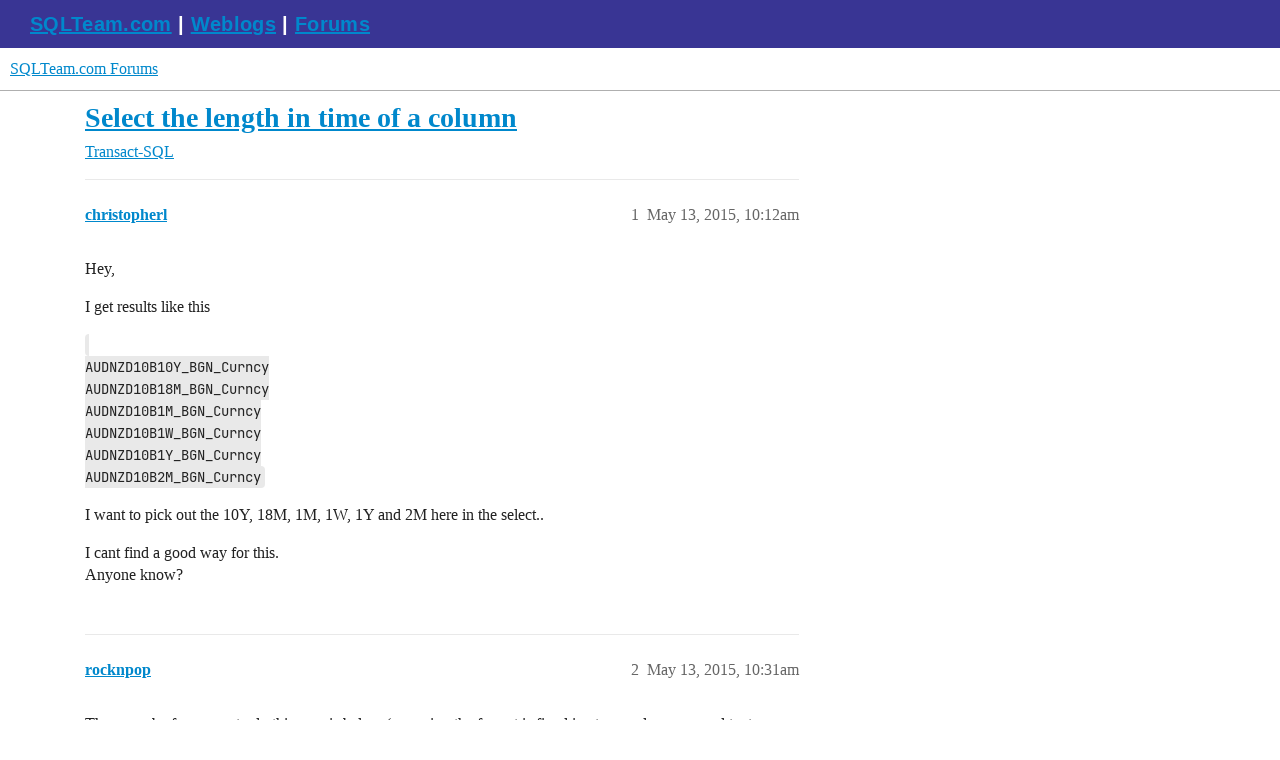

--- FILE ---
content_type: text/html; charset=utf-8
request_url: https://forums.sqlteam.com/t/select-the-length-in-time-of-a-column/1107
body_size: 3756
content:
<!DOCTYPE html>
<html lang="en">
  <head>
    <meta charset="utf-8">
    <title>Select the length in time of a column - Transact-SQL - SQLTeam.com Forums</title>
    <meta name="description" content="Hey, 

I get results like this 

 AUDNZD10B10Y_BGN_Curncy
AUDNZD10B18M_BGN_Curncy
AUDNZD10B1M_BGN_Curncy
AUDNZD10B1W_BGN_Curncy
AUDNZD10B1Y_BGN_Curncy
AUDNZD10B2M_BGN_Curncy

I want to pick out the 10Y, 18M, 1M, 1W, 1Y a&amp;hellip;">
    <meta name="generator" content="Discourse 3.5.3 - https://github.com/discourse/discourse version 99ca8f2a8b13fad8c6e19c7d8b81f4108a4875b0">
<link rel="icon" type="image/png" href="https://forums.sqlteam.com/uploads/db8100/optimized/2X/b/b4c46163954a6ccde241bfc7e626ca1688ddd470_2_32x32.ico">
<link rel="apple-touch-icon" type="image/png" href="https://forums.sqlteam.com/uploads/db8100/optimized/2X/5/5faaffc96f87267aa7fd36d1aaab4c68c639a659_2_180x180.png">
<meta name="theme-color" media="all" content="#fff">

<meta name="color-scheme" content="light">

<meta name="viewport" content="width=device-width, initial-scale=1.0, minimum-scale=1.0, viewport-fit=cover">
<link rel="canonical" href="https://forums.sqlteam.com/t/select-the-length-in-time-of-a-column/1107" />

<link rel="search" type="application/opensearchdescription+xml" href="https://forums.sqlteam.com/opensearch.xml" title="SQLTeam.com Forums Search">

    <link href="/stylesheets/color_definitions_light-default_-1_1_f9d4bafd08015735803c86d51787c0243263f3c9.css?__ws=forums.sqlteam.com" media="all" rel="stylesheet" class="light-scheme"/>

<link href="/stylesheets/common_51e8f120f95517f80a62390d7e03b34f833c8c14.css?__ws=forums.sqlteam.com" media="all" rel="stylesheet" data-target="common"  />

  <link href="/stylesheets/desktop_51e8f120f95517f80a62390d7e03b34f833c8c14.css?__ws=forums.sqlteam.com" media="all" rel="stylesheet" data-target="desktop"  />



    <link href="/stylesheets/checklist_51e8f120f95517f80a62390d7e03b34f833c8c14.css?__ws=forums.sqlteam.com" media="all" rel="stylesheet" data-target="checklist"  />
    <link href="/stylesheets/discourse-adplugin_51e8f120f95517f80a62390d7e03b34f833c8c14.css?__ws=forums.sqlteam.com" media="all" rel="stylesheet" data-target="discourse-adplugin"  />
    <link href="/stylesheets/discourse-ai_51e8f120f95517f80a62390d7e03b34f833c8c14.css?__ws=forums.sqlteam.com" media="all" rel="stylesheet" data-target="discourse-ai"  />
    <link href="/stylesheets/discourse-akismet_51e8f120f95517f80a62390d7e03b34f833c8c14.css?__ws=forums.sqlteam.com" media="all" rel="stylesheet" data-target="discourse-akismet"  />
    <link href="/stylesheets/discourse-details_51e8f120f95517f80a62390d7e03b34f833c8c14.css?__ws=forums.sqlteam.com" media="all" rel="stylesheet" data-target="discourse-details"  />
    <link href="/stylesheets/discourse-lazy-videos_51e8f120f95517f80a62390d7e03b34f833c8c14.css?__ws=forums.sqlteam.com" media="all" rel="stylesheet" data-target="discourse-lazy-videos"  />
    <link href="/stylesheets/discourse-legal-compliance_51e8f120f95517f80a62390d7e03b34f833c8c14.css?__ws=forums.sqlteam.com" media="all" rel="stylesheet" data-target="discourse-legal-compliance"  />
    <link href="/stylesheets/discourse-local-dates_51e8f120f95517f80a62390d7e03b34f833c8c14.css?__ws=forums.sqlteam.com" media="all" rel="stylesheet" data-target="discourse-local-dates"  />
    <link href="/stylesheets/discourse-narrative-bot_51e8f120f95517f80a62390d7e03b34f833c8c14.css?__ws=forums.sqlteam.com" media="all" rel="stylesheet" data-target="discourse-narrative-bot"  />
    <link href="/stylesheets/discourse-presence_51e8f120f95517f80a62390d7e03b34f833c8c14.css?__ws=forums.sqlteam.com" media="all" rel="stylesheet" data-target="discourse-presence"  />
    <link href="/stylesheets/discourse-solved_51e8f120f95517f80a62390d7e03b34f833c8c14.css?__ws=forums.sqlteam.com" media="all" rel="stylesheet" data-target="discourse-solved"  />
    <link href="/stylesheets/discourse-topic-voting_51e8f120f95517f80a62390d7e03b34f833c8c14.css?__ws=forums.sqlteam.com" media="all" rel="stylesheet" data-target="discourse-topic-voting"  />
    <link href="/stylesheets/footnote_51e8f120f95517f80a62390d7e03b34f833c8c14.css?__ws=forums.sqlteam.com" media="all" rel="stylesheet" data-target="footnote"  />
    <link href="/stylesheets/poll_51e8f120f95517f80a62390d7e03b34f833c8c14.css?__ws=forums.sqlteam.com" media="all" rel="stylesheet" data-target="poll"  />
    <link href="/stylesheets/spoiler-alert_51e8f120f95517f80a62390d7e03b34f833c8c14.css?__ws=forums.sqlteam.com" media="all" rel="stylesheet" data-target="spoiler-alert"  />
    <link href="/stylesheets/z-communiteq-features_51e8f120f95517f80a62390d7e03b34f833c8c14.css?__ws=forums.sqlteam.com" media="all" rel="stylesheet" data-target="z-communiteq-features"  />
    <link href="/stylesheets/discourse-ai_desktop_51e8f120f95517f80a62390d7e03b34f833c8c14.css?__ws=forums.sqlteam.com" media="all" rel="stylesheet" data-target="discourse-ai_desktop"  />
    <link href="/stylesheets/discourse-topic-voting_desktop_51e8f120f95517f80a62390d7e03b34f833c8c14.css?__ws=forums.sqlteam.com" media="all" rel="stylesheet" data-target="discourse-topic-voting_desktop"  />
    <link href="/stylesheets/poll_desktop_51e8f120f95517f80a62390d7e03b34f833c8c14.css?__ws=forums.sqlteam.com" media="all" rel="stylesheet" data-target="poll_desktop"  />

  
    <link href="/stylesheets/desktop_theme_1_c5d36504ee0cb2275b9a9de3b2053e3cdf84fb92.css?__ws=forums.sqlteam.com" media="all" rel="stylesheet" data-target="desktop_theme" data-theme-id="1" data-theme-name="migrated from site text"/>

    <script async="" defer="" data-domain="forums.sqlteam.com" src="https://plausible.io/js/plausible.js" nonce="GUmZMQEHGsmm3QgcYxcC7wwRJ"></script>

    <meta id="data-ga-universal-analytics" data-tracking-code="UA-222470-11" data-json="{&quot;cookieDomain&quot;:&quot;auto&quot;}" data-auto-link-domains="">

  <script defer src="/assets/google-universal-analytics-v3-b3a99bbc.js" data-discourse-entrypoint="google-universal-analytics-v3" nonce="GUmZMQEHGsmm3QgcYxcC7wwRJ"></script>


        <link rel="alternate nofollow" type="application/rss+xml" title="RSS feed of &#39;Select the length in time of a column&#39;" href="https://forums.sqlteam.com/t/select-the-length-in-time-of-a-column/1107.rss" />
    <meta property="og:site_name" content="SQLTeam.com Forums" />
<meta property="og:type" content="website" />
<meta name="twitter:card" content="summary" />
<meta name="twitter:image" content="https://forums.sqlteam.com/uploads/db8100/original/2X/8/8f9454bac5f9d252bb083c9b4ac532c2926d45e4.jpeg" />
<meta property="og:image" content="https://forums.sqlteam.com/uploads/db8100/original/2X/8/8f9454bac5f9d252bb083c9b4ac532c2926d45e4.jpeg" />
<meta property="og:url" content="https://forums.sqlteam.com/t/select-the-length-in-time-of-a-column/1107" />
<meta name="twitter:url" content="https://forums.sqlteam.com/t/select-the-length-in-time-of-a-column/1107" />
<meta property="og:title" content="Select the length in time of a column" />
<meta name="twitter:title" content="Select the length in time of a column" />
<meta property="og:description" content="Hey,  I get results like this   AUDNZD10B10Y_BGN_Curncy AUDNZD10B18M_BGN_Curncy AUDNZD10B1M_BGN_Curncy AUDNZD10B1W_BGN_Curncy AUDNZD10B1Y_BGN_Curncy AUDNZD10B2M_BGN_Curncy   I want to pick out the 10Y, 18M, 1M, 1W, 1Y and 2M here in the select..  I cant find a good way for this.  Anyone know?" />
<meta name="twitter:description" content="Hey,  I get results like this   AUDNZD10B10Y_BGN_Curncy AUDNZD10B18M_BGN_Curncy AUDNZD10B1M_BGN_Curncy AUDNZD10B1W_BGN_Curncy AUDNZD10B1Y_BGN_Curncy AUDNZD10B2M_BGN_Curncy   I want to pick out the 10Y, 18M, 1M, 1W, 1Y and 2M here in the select..  I cant find a good way for this.  Anyone know?" />
<meta property="og:article:section" content="Transact-SQL" />
<meta property="og:article:section:color" content="BF1E2E" />
<meta property="article:published_time" content="2015-05-13T10:12:35+00:00" />
<meta property="og:ignore_canonical" content="true" />


    <script type="application/ld+json">{"@context":"http://schema.org","@type":"QAPage","name":"Select the length in time of a column","mainEntity":{"@type":"Question","name":"Select the length in time of a column","text":"Hey,\n\nI get results like this\n\nAUDNZD10B10Y_BGN_Curncy\n\nAUDNZD10B18M_BGN_Curncy\n\nAUDNZD10B1M_BGN_Curncy\n\nAUDNZD10B1W_BGN_Curncy\n\nAUDNZD10B1Y_BGN_Curncy\n\nAUDNZD10B2M_BGN_Curncy\n\nI want to pick out the 10Y, 18M, 1M, 1W, 1Y and 2M here in the select..\n\nI cant find a good way for this.\n\nAnyone know?","upvoteCount":0,"answerCount":0,"datePublished":"2015-05-13T10:12:35.140Z","author":{"@type":"Person","name":"christopherl","url":"https://forums.sqlteam.com/u/christopherl"}}}</script>
  </head>
  <body class="crawler ">
    <div id="top-navbar" class="container sqlteam_header">
<span id="top-navbar-links" style="height:20px;">
  <a style="color: white;" href="http://www.sqlteam.com">SQLTeam.com</a> | 
  <a style="color: white;" href="http://weblogs.sqlteam.com/">Weblogs</a> | 
  <a style="color: white;" href="https://forums.sqlteam.com/">Forums</a>
</span>
</div>
    <header>
  <a href="/">SQLTeam.com Forums</a>
</header>

    <div id="main-outlet" class="wrap" role="main">
        <div id="topic-title">
    <h1>
      <a href="/t/select-the-length-in-time-of-a-column/1107">Select the length in time of a column</a>
    </h1>

      <div class="topic-category" itemscope itemtype="http://schema.org/BreadcrumbList">
          <span itemprop="itemListElement" itemscope itemtype="http://schema.org/ListItem">
            <a href="/c/t-sql/12" class="badge-wrapper bullet" itemprop="item">
              <span class='badge-category-bg' style='background-color: #BF1E2E'></span>
              <span class='badge-category clear-badge'>
                <span class='category-name' itemprop='name'>Transact-SQL</span>
              </span>
            </a>
            <meta itemprop="position" content="1" />
          </span>
      </div>

  </div>

  

    <div itemscope itemtype='http://schema.org/DiscussionForumPosting'>
      <meta itemprop='headline' content='Select the length in time of a column'>
      <link itemprop='url' href='https://forums.sqlteam.com/t/select-the-length-in-time-of-a-column/1107'>
      <meta itemprop='datePublished' content='2015-05-13T10:12:35Z'>
        <meta itemprop='articleSection' content='Transact-SQL'>
      <meta itemprop='keywords' content=''>
      <div itemprop='publisher' itemscope itemtype="http://schema.org/Organization">
        <meta itemprop='name' content='SQLTeam.com Forums'>
          <div itemprop='logo' itemscope itemtype="http://schema.org/ImageObject">
            <meta itemprop='url' content='https://forums.sqlteam.com/uploads/db8100/original/2X/8/8f9454bac5f9d252bb083c9b4ac532c2926d45e4.jpeg'>
          </div>
      </div>


          <div id='post_1'  class='topic-body crawler-post'>
            <div class='crawler-post-meta'>
              <span class="creator" itemprop="author" itemscope itemtype="http://schema.org/Person">
                <a itemprop="url" rel='nofollow' href='https://forums.sqlteam.com/u/christopherl'><span itemprop='name'>christopherl</span></a>
                
              </span>

                <link itemprop="mainEntityOfPage" href="https://forums.sqlteam.com/t/select-the-length-in-time-of-a-column/1107">


              <span class="crawler-post-infos">
                  <time  datetime='2015-05-13T10:12:35Z' class='post-time'>
                    May 13, 2015, 10:12am
                  </time>
                  <meta itemprop='dateModified' content='2015-05-13T10:12:35Z'>
              <span itemprop='position'>1</span>
              </span>
            </div>
            <div class='post' itemprop='text'>
              <p>Hey,</p>
<p>I get results like this</p>
<p><code>
AUDNZD10B10Y_BGN_Curncy
AUDNZD10B18M_BGN_Curncy
AUDNZD10B1M_BGN_Curncy
AUDNZD10B1W_BGN_Curncy
AUDNZD10B1Y_BGN_Curncy
AUDNZD10B2M_BGN_Curncy
</code></p>
<p>I want to pick out the 10Y, 18M, 1M, 1W, 1Y and 2M here in the select..</p>
<p>I cant find a good way for this.<br>
Anyone know?</p>
            </div>

            <div itemprop="interactionStatistic" itemscope itemtype="http://schema.org/InteractionCounter">
              <meta itemprop="interactionType" content="http://schema.org/LikeAction"/>
              <meta itemprop="userInteractionCount" content="0" />
              <span class='post-likes'></span>
            </div>

          </div>
          <div id='post_2' itemprop='comment' itemscope itemtype='http://schema.org/Comment' class='topic-body crawler-post'>
            <div class='crawler-post-meta'>
              <span class="creator" itemprop="author" itemscope itemtype="http://schema.org/Person">
                <a itemprop="url" rel='nofollow' href='https://forums.sqlteam.com/u/rocknpop'><span itemprop='name'>rocknpop</span></a>
                
              </span>



              <span class="crawler-post-infos">
                  <time itemprop='datePublished' datetime='2015-05-13T10:31:20Z' class='post-time'>
                    May 13, 2015, 10:31am
                  </time>
                  <meta itemprop='dateModified' content='2015-05-13T10:31:20Z'>
              <span itemprop='position'>2</span>
              </span>
            </div>
            <div class='post' itemprop='text'>
              <p>There can be few ways to do this, one is below (assuming the format is fixed i.e. two underscores and text AUDNZD10B):</p>
<p>DECLARE <span class="mention">@STR</span> VARCHAR(100) ='AUDNZD10B10Y_BGN_Curncy'</p>
<p>SELECT REPLACE(PARSENAME(REPLACE(<span class="mention">@STR</span>,'_','.'),3),'AUDNZD10B','')</p>
            </div>

            <div itemprop="interactionStatistic" itemscope itemtype="http://schema.org/InteractionCounter">
              <meta itemprop="interactionType" content="http://schema.org/LikeAction"/>
              <meta itemprop="userInteractionCount" content="0" />
              <span class='post-likes'></span>
            </div>

          </div>
          <div id='post_3' itemprop='comment' itemscope itemtype='http://schema.org/Comment' class='topic-body crawler-post'>
            <div class='crawler-post-meta'>
              <span class="creator" itemprop="author" itemscope itemtype="http://schema.org/Person">
                <a itemprop="url" rel='nofollow' href='https://forums.sqlteam.com/u/ScottPletcher'><span itemprop='name'>ScottPletcher</span></a>
                
              </span>



              <span class="crawler-post-infos">
                  <time itemprop='datePublished' datetime='2015-05-13T19:29:29Z' class='post-time'>
                    May 13, 2015,  7:29pm
                  </time>
                  <meta itemprop='dateModified' content='2015-05-13T19:29:29Z'>
              <span itemprop='position'>3</span>
              </span>
            </div>
            <div class='post' itemprop='text'>
              <p>This will parse it based on a pattern of a digit followed by D (for Day), M, W or Y.  If  you don't need D, remove it from the PATINDEX.</p>
<p>SELECT<br>
string,<br>
SUBSTRING(string, location_of_last_digit_of_time_period - time_period_length + 2, time_period_length) AS time_period<br>
FROM (<br>
SELECT 'AUDNZD10B10Y_BGN_Curncy' AS string UNION ALL<br>
SELECT 'AUDNZD10B18M_BGN_Curncy' UNION ALL<br>
SELECT 'AUDNZD10B1M_BGN_Curncy' UNION ALL<br>
SELECT 'AUDNZD10B1W_BGN_Curncy' UNION ALL<br>
SELECT 'AUDNZD10B1Y_BGN_Curncy' UNION ALL<br>
SELECT 'AUDNZD10B2M_BGN_Curncy' UNION ALL<br>
SELECT 'XZILQD43R22B50W12;3lkj;' UNION ALL<br>
SELECT 'I worked for 90days last quarter!'<br>
) AS test_data<br>
CROSS APPLY (<br>
SELECT PATINDEX('%[0-9][DMWY]%', string) AS location_of_last_digit_of_time_period<br>
) AS assign_alias_names1<br>
CROSS APPLY (<br>
SELECT CASE<br>
WHEN SUBSTRING(string, location_of_last_digit_of_time_period - 1, 1) LIKE '[0-9]'<br>
THEN CASE WHEN SUBSTRING(string, location_of_last_digit_of_time_period - 2, 1) LIKE '[0-9]'<br>
THEN 4 ELSE 3 END<br>
ELSE 2 END AS time_period_length<br>
) AS assign_alias_names2</p>
            </div>

            <div itemprop="interactionStatistic" itemscope itemtype="http://schema.org/InteractionCounter">
              <meta itemprop="interactionType" content="http://schema.org/LikeAction"/>
              <meta itemprop="userInteractionCount" content="0" />
              <span class='post-likes'></span>
            </div>

          </div>
          <div id='post_4' itemprop='comment' itemscope itemtype='http://schema.org/Comment' class='topic-body crawler-post'>
            <div class='crawler-post-meta'>
              <span class="creator" itemprop="author" itemscope itemtype="http://schema.org/Person">
                <a itemprop="url" rel='nofollow' href='https://forums.sqlteam.com/u/madhivanan'><span itemprop='name'>madhivanan</span></a>
                
              </span>



              <span class="crawler-post-infos">
                  <time itemprop='datePublished' datetime='2015-05-14T06:21:42Z' class='post-time'>
                    May 14, 2015,  6:21am
                  </time>
                  <meta itemprop='dateModified' content='2015-05-14T06:21:42Z'>
              <span itemprop='position'>4</span>
              </span>
            </div>
            <div class='post' itemprop='text'>
              <p>If the format is same, you can try something like this too</p>
<pre><code>declare @s varchar(30)
set @s='AUDNZD10B10Y_BGN_Curncy'
select right(replace(@s,'_BGN_Curncy',''),3)</code></pre>
            </div>

            <div itemprop="interactionStatistic" itemscope itemtype="http://schema.org/InteractionCounter">
              <meta itemprop="interactionType" content="http://schema.org/LikeAction"/>
              <meta itemprop="userInteractionCount" content="0" />
              <span class='post-likes'></span>
            </div>

          </div>
    </div>


    




    </div>
    <footer class="container wrap">
  <nav class='crawler-nav'>
    <ul>
      <li itemscope itemtype='http://schema.org/SiteNavigationElement'>
        <span itemprop='name'>
          <a href='/' itemprop="url">Home </a>
        </span>
      </li>
      <li itemscope itemtype='http://schema.org/SiteNavigationElement'>
        <span itemprop='name'>
          <a href='/categories' itemprop="url">Categories </a>
        </span>
      </li>
      <li itemscope itemtype='http://schema.org/SiteNavigationElement'>
        <span itemprop='name'>
          <a href='/guidelines' itemprop="url">Guidelines </a>
        </span>
      </li>
        <li itemscope itemtype='http://schema.org/SiteNavigationElement'>
          <span itemprop='name'>
            <a href='/tos' itemprop="url">Terms of Service </a>
          </span>
        </li>
        <li itemscope itemtype='http://schema.org/SiteNavigationElement'>
          <span itemprop='name'>
            <a href='/privacy' itemprop="url">Privacy Policy </a>
          </span>
        </li>
    </ul>
  </nav>
  <p class='powered-by-link'>Powered by <a href="https://www.discourse.org">Discourse</a>, best viewed with JavaScript enabled</p>
</footer>

    
    
  </body>
  
</html>


--- FILE ---
content_type: text/css
request_url: https://forums.sqlteam.com/stylesheets/z-communiteq-features_51e8f120f95517f80a62390d7e03b34f833c8c14.css?__ws=forums.sqlteam.com
body_size: 162
content:
.communiteq-admin-notice{margin:0 auto;max-width:var(--d-max-width)}.admin-plugins-list-container .admin-plugins-howto{display:none}.admin-plugins-list-container .d-page-header__description{font-size:0;margin-bottom:2rem;background-color:#e06526;color:#eee;padding:10px}.admin-plugins-list-container .d-page-header__description::before{content:"In order to manage plugins on Communiteq Hosting, please visit our control panel at https://controlpanel.communiteq.com/cp/ and select Plugins in the left hand menu.";font-size:1rem}
/*# sourceMappingURL=z-communiteq-features_51e8f120f95517f80a62390d7e03b34f833c8c14.css.map?__ws=forums.sqlteam.com */
